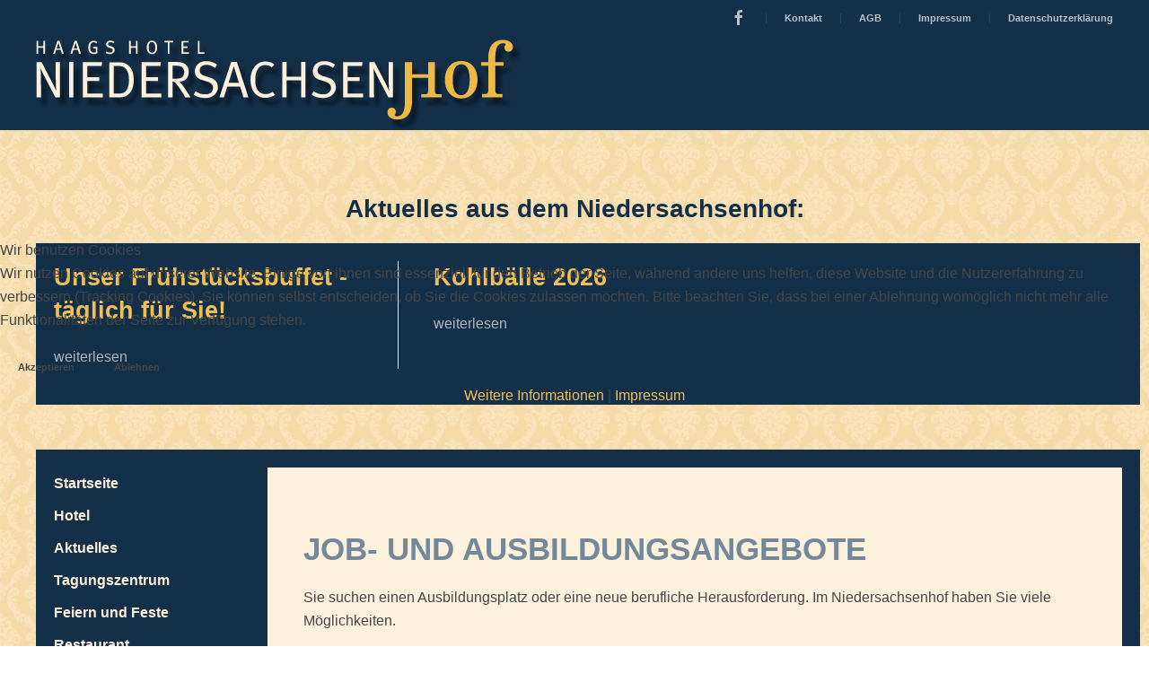

--- FILE ---
content_type: text/html; charset=utf-8
request_url: http://niedersachsenhof-verden.de/karriere-jobs.html
body_size: 9697
content:
<!DOCTYPE html>
<html lang="de-de" dir="ltr">
    
<head>
<script type="text/javascript">  (function(){    function blockCookies(disableCookies, disableLocal, disableSession){    if(disableCookies == 1){    if(!document.__defineGetter__){    Object.defineProperty(document, 'cookie',{    get: function(){ return ''; },    set: function(){ return true;}    });    }else{    var oldSetter = document.__lookupSetter__('cookie');    if(oldSetter) {    Object.defineProperty(document, 'cookie', {    get: function(){ return ''; },    set: function(v){ if(v.match(/reDimCookieHint\=/) || v.match(/c6b1c3d3a0d282b43c529aa75601f280\=/)) {    oldSetter.call(document, v);    }    return true;    }    });    }    }    var cookies = document.cookie.split(';');    for (var i = 0; i < cookies.length; i++) {    var cookie = cookies[i];    var pos = cookie.indexOf('=');    var name = '';    if(pos > -1){    name = cookie.substr(0, pos);    }else{    name = cookie;    } if(name.match(/reDimCookieHint/)) {    document.cookie = name + '=; expires=Thu, 01 Jan 1970 00:00:00 GMT';    }    }    }    if(disableLocal == 1){    window.localStorage.clear();    window.localStorage.__proto__ = Object.create(window.Storage.prototype);    window.localStorage.__proto__.setItem = function(){ return undefined; };    }    if(disableSession == 1){    window.sessionStorage.clear();    window.sessionStorage.__proto__ = Object.create(window.Storage.prototype);    window.sessionStorage.__proto__.setItem = function(){ return undefined; };    }    }    blockCookies(1,1,1);    }()); </script>


        <meta name="viewport" content="width=device-width, initial-scale=1">
        <link rel="icon" href="/templates/yootheme/packages/theme-joomla/assets/images/favicon.png" sizes="any">
                <link rel="apple-touch-icon" href="/templates/yootheme/packages/theme-joomla/assets/images/apple-touch-icon.png">
        <meta charset="utf-8">
	<meta name="description" content="Haag's Hotel Niedersachsenhof Verden, Niedersachschen, Lower Saxony, Niedersachsenhof, Niedersachsenhof Verden">
	<meta name="generator" content="Joomla! - Open Source Content Management">
	<title>Niedersachsenhof Verden – Karriere, Jobs</title>
	<link href="/media/system/css/joomla-fontawesome.min.css?ver=4.4.8" rel="preload" as="style" onload="this.onload=null;this.rel='stylesheet'">
	<link href="/favicon.ico" rel="icon" type="image/vnd.microsoft.icon">
<link href="/media/vendor/joomla-custom-elements/css/joomla-alert.min.css?0.2.0" rel="stylesheet" />
	<link href="/plugins/system/cookiehint/css/redimstyle.css?2e6e578eb655486442874030c2f47664" rel="stylesheet" />
	<link href="/templates/yootheme/css/theme.15.css?1725358654" rel="stylesheet" />
	<style>#redim-cookiehint-modal {position: fixed; top: 0; bottom: 0; left: 0; right: 0; z-index: 99998; display: flex; justify-content : center; align-items : center;}</style>
	<style>.dwd_wettermodul.vertikal .row_header {
		border-top: 1px solid #fcf1df;
	}
	.dwd_wettermodul.vertikal .color_text {
		color: #fcf1df;
	}
	.dwd_wettermodul.vertikal .temp {
		font-size: large;
		color: #fcf1df;
	}</style>
<script type="application/json" class="joomla-script-options new">{"joomla.jtext":{"ERROR":"Fehler","MESSAGE":"Nachricht","NOTICE":"Hinweis","WARNING":"Warnung","JCLOSE":"Schlie\u00dfen","JOK":"OK","JOPEN":"\u00d6ffnen"},"system.paths":{"root":"","rootFull":"http:\/\/niedersachsenhof-verden.de\/","base":"","baseFull":"http:\/\/niedersachsenhof-verden.de\/"},"csrf.token":"08fe485bd47328ab111723f4beb4e828"}</script>
	<script src="/media/system/js/core.min.js?576eb51da909dcf692c98643faa6fc89629ead18"></script>
	<script src="/media/vendor/webcomponentsjs/js/webcomponents-bundle.min.js?2.7.0" nomodule defer></script>
	<script src="/media/system/js/messages-es5.min.js?44e3f60beada646706be6569e75b36f7cf293bf9" nomodule defer></script>
	<script src="/media/system/js/joomla-hidden-mail-es5.min.js?86544755a5c7287d31511970d36b3906e8e22dba" nomodule defer></script>
	<script src="/media/system/js/joomla-hidden-mail.min.js?6829a5ca62409c5d92c27b7c42bad9e81b3a480a" type="module"></script>
	<script src="/media/system/js/messages.min.js?7425e8d1cb9e4f061d5e30271d6d99b085344117" type="module"></script>
	<script src="https://cdn.gtranslate.net/widgets/latest/dwf.js" data-gt-orig-url="/karriere-jobs.html" data-gt-orig-domain="niedersachsenhof-verden.de" data-gt-widget-id="170" defer></script>
	<script src="/templates/yootheme/vendor/assets/uikit/dist/js/uikit.min.js?4.4.8"></script>
	<script src="/templates/yootheme/vendor/assets/uikit/dist/js/uikit-icons-fuse.min.js?4.4.8"></script>
	<script src="/templates/yootheme/js/theme.js?4.4.8"></script>
	<script>(function() {  if (typeof gtag !== 'undefined') {       gtag('consent', 'denied', {         'ad_storage': 'denied',         'ad_user_data': 'denied',         'ad_personalization': 'denied',         'functionality_storage': 'denied',         'personalization_storage': 'denied',         'security_storage': 'denied',         'analytics_storage': 'denied'       });     } })();</script>
	<script>document.addEventListener('DOMContentLoaded', function() {
            Array.prototype.slice.call(document.querySelectorAll('a span[id^="cloak"]')).forEach(function(span) {
                span.innerText = span.textContent;
            });
        });</script>
	<script>window.gtranslateSettings = window.gtranslateSettings || {};window.gtranslateSettings['170'] = {"default_language":"de","languages":["en","da","nl","fr","de","it","es"],"url_structure":"none","wrapper_selector":"#gt-wrapper-170","globe_size":60,"flag_size":24,"flag_style":"2d","custom_domains":null,"float_switcher_open_direction":"top","switcher_open_direction":"top","native_language_names":1,"add_new_line":1,"select_language_label":"Select Language","detect_browser_language":1,"custom_css":"","alt_flags":[],"switcher_horizontal_position":"left","switcher_vertical_position":"bottom","horizontal_position":"inline","vertical_position":"inline"};</script>
	<script>window.yootheme ||= {}; var $theme = yootheme.theme = {"i18n":{"close":{"label":"Close"},"totop":{"label":"Back to top"},"marker":{"label":"Open"},"navbarToggleIcon":{"label":"Open menu"},"paginationPrevious":{"label":"Previous page"},"paginationNext":{"label":"Next page"},"searchIcon":{"toggle":"Open Search","submit":"Submit Search"},"slider":{"next":"Next slide","previous":"Previous slide","slideX":"Slide %s","slideLabel":"%s of %s"},"slideshow":{"next":"Next slide","previous":"Previous slide","slideX":"Slide %s","slideLabel":"%s of %s"},"lightboxPanel":{"next":"Next slide","previous":"Previous slide","slideLabel":"%s of %s","close":"Close"}}};</script>

    </head>
    <body class="">

        <div class="uk-hidden-visually uk-notification uk-notification-top-left uk-width-auto">
            <div class="uk-notification-message">
                <a href="#tm-main">Skip to main content</a>
            </div>
        </div>

        
        
        <div class="tm-page">

                        


<header class="tm-header-mobile uk-hidden@m">


    
        <div class="uk-navbar-container">

            <div class="uk-container uk-container-expand">
                <nav class="uk-navbar" uk-navbar="{&quot;align&quot;:&quot;left&quot;,&quot;container&quot;:&quot;.tm-header-mobile&quot;,&quot;boundary&quot;:&quot;.tm-header-mobile .uk-navbar-container&quot;}">

                    
                    
                                        <div class="uk-navbar-right">

                                                    
                        
                        
<ul class="uk-navbar-nav">
    
	<li class="item-329"><a href="https://www.facebook.com/niedersachsenhof.verden" target="_blank" class="facebook uk-icon uk-icon-facebook uk-preserve-width"><span uk-icon="icon: facebook;"></span> </a></li>
	<li class="item-113"><a href="/kontakt.html"> Kontakt</a></li>
	<li class="item-114"><a href="/agb.html"> AGB</a></li>
	<li class="item-115"><a href="/impressum.html"> Impressum</a></li>
	<li class="item-428"><a href="/datenschutzerklaerung.html"> Datenschutzerklärung</a></li></ul>
<a uk-toggle href="#tm-dialog-mobile" class="uk-navbar-toggle">

        
        <div uk-navbar-toggle-icon></div>

        
    </a>

                    </div>
                    
                </nav>
            </div>

        </div>

    



        <div id="tm-dialog-mobile" uk-offcanvas="container: true; overlay: true" mode="slide" flip>
        <div class="uk-offcanvas-bar uk-flex uk-flex-column">

                        <button class="uk-offcanvas-close uk-close-large" type="button" uk-close uk-toggle="cls: uk-close-large; mode: media; media: @s"></button>
            
                        <div class="uk-margin-auto-bottom">
                
<div class="uk-panel" id="module-menu-dialog-mobile">

    
    
<ul class="uk-nav uk-nav-default">
    
	<li class="item-137"><a href="/"> Startseite</a></li>
	<li class="item-101 uk-parent"><a href="/hotel.html"> Hotel</a>
	<ul class="uk-nav-sub">

		<li class="item-117"><a href="/hotel/zimmerpreise.html"> Zimmerpreise</a></li>
		<li class="item-119"><a href="/hotel/freizeit-wellness.html"> Freizeit &amp; Wellness</a></li>
		<li class="item-120"><a href="/hotel/buchungsbedingungen.html"> Buchungsbedingungen</a></li></ul></li>
	<li class="item-133"><a href="/aktuelles.html"> Aktuelles</a></li>
	<li class="item-122 uk-parent"><a href="/tagungszentrum.html"> Tagungszentrum</a>
	<ul class="uk-nav-sub">

		<li class="item-138"><a href="/tagungszentrum/raeume.html"> Räume</a></li>
		<li class="item-139"><a href="/tagungszentrum/tagungstechnik.html"> Tagungstechnik</a></li>
		<li class="item-169"><a href="/tagungszentrum/komplettpakete.html"> Komplettpakete</a></li>
		<li class="item-140"><a href="/tagungszentrum/paket-bausteine.html"> Paket-Bausteine</a></li>
		<li class="item-144"><a href="/tagungszentrum/rahmenprogramme.html"> Rahmenprogramme</a></li>
		<li class="item-141"><a href="/tagungszentrum/buchungsanfrage.html"> Buchungsanfrage</a></li>
		<li class="item-142"><a href="/tagungszentrum/buchungsbedingungen.html"> Buchungsbedingungen</a></li>
		<li class="item-143"><a href="/tagungszentrum/referenzen.html"> Referenzen</a></li></ul></li>
	<li class="item-145 uk-parent"><a href="/feiern-und-feste.html"> Feiern und Feste</a>
	<ul class="uk-nav-sub">

		<li class="item-146"><a href="/feiern-und-feste/raeume.html"> Räume</a></li>
		<li class="item-147"><a href="/feiern-und-feste/hochzeit.html"> Hochzeit</a></li>
		<li class="item-148"><a href="/feiern-und-feste/private-feiern.html"> Private Feiern</a></li>
		<li class="item-427"><a href="/feiern-und-feste/kindergeburtstag.html"> Kindergeburtstag</a></li>
		<li class="item-149"><a href="/feiern-und-feste/betriebsfeiern.html"> Betriebsfeiern</a></li>
		<li class="item-151"><a href="/feiern-und-feste/buchungsanfrage.html"> Buchungsanfrage</a></li>
		<li class="item-152"><a href="/feiern-und-feste/buchungsbedingungen.html"> Buchungsbedingungen</a></li></ul></li>
	<li class="item-123 uk-parent"><a href="/restaurant.html"> Restaurant</a>
	<ul class="uk-nav-sub">

		<li class="item-516"><a href="/restaurant/angebote-fuer-trauergesellschaften.html"> Angebote für Trauergesellschaften</a></li>
		<li class="item-534"><a href="/restaurant/aktuelle-speisenkarte.html"> Aktuelle Speisenkarte</a></li></ul></li>
	<li class="item-124 uk-parent"><a href="/bus-gruppenreisen.html"> Bus- &amp; Gruppenreisen</a>
	<ul class="uk-nav-sub">

		<li class="item-160"><a href="/bus-gruppenreisen/bausteine.html"> Paket-Bausteine</a></li>
		<li class="item-161"><a href="/bus-gruppenreisen/speisenkarte.html"> Speisenkarte</a></li>
		<li class="item-163"><a href="/bus-gruppenreisen/ausflugstipps.html"> Ausflugstipps</a></li>
		<li class="item-165"><a href="/bus-gruppenreisen/buchungsbedingungen.html"> Buchungsbedingungen</a></li></ul></li>
	<li class="item-125 uk-parent"><a href="/arrangements.html"> Arrangements</a>
	<ul class="uk-nav-sub">

		<li class="item-167"><a href="/arrangements/buchungsanfrage.html"> Buchungsanfrage</a></li>
		<li class="item-168"><a href="/arrangements/buchungsbedingungen.html"> Buchungsbedingungen</a></li></ul></li>
	<li class="item-126 uk-parent"><a href="/freizeit-umgebung.html"> Freizeit &amp; Umgebung</a>
	<ul class="uk-nav-sub">

		<li class="item-170"><a href="/freizeit-umgebung/reiterstadt-verden.html"> Reiterstadt Verden</a></li>
		<li class="item-172"><a href="/freizeit-umgebung/lohnende-ziele.html"> Lohnende Ziele</a></li></ul></li>
	<li class="item-127"><a href="/a-z-info.html"> A-Z Info</a></li>
	<li class="item-134"><a href="/2012-09-14-11-00-04.html"> Kontakt</a></li>
	<li class="item-136"><a href="/unser-team.html"> Unser Team</a></li>
	<li class="item-135"><a href="/anfahrt.html"> Anfahrt</a></li>
	<li class="item-330 uk-active"><a href="/karriere-jobs.html"> Karriere, Jobs</a></li></ul>

</div>

            </div>
            
            
        </div>
    </div>
    
    
    

</header>


<div class="tm-toolbar tm-toolbar-default uk-visible@m">
    <div class="uk-container uk-flex uk-flex-middle">

        
                <div class="uk-margin-auto-left">
            <div class="uk-grid-medium uk-child-width-auto uk-flex-middle" uk-grid="margin: uk-margin-small-top">
                <div>
<div class="uk-panel" id="module-menu-toolbar-right">

    
    
<ul class="uk-subnav uk-subnav-divider" uk-dropnav="{&quot;boundary&quot;:&quot;false&quot;,&quot;container&quot;:&quot;body&quot;}">
    
	<li class="item-329"><a href="https://www.facebook.com/niedersachsenhof.verden" target="_blank" class="facebook uk-icon uk-icon-facebook"><span uk-icon="icon: facebook;"></span> </a></li>
	<li class="item-113"><a href="/kontakt.html"> Kontakt</a></li>
	<li class="item-114"><a href="/agb.html"> AGB</a></li>
	<li class="item-115"><a href="/impressum.html"> Impressum</a></li>
	<li class="item-428"><a href="/datenschutzerklaerung.html"> Datenschutzerklärung</a></li></ul>

</div>
</div>
            </div>
        </div>
        
    </div>
</div>

<header class="tm-header uk-visible@m">



    
        <div class="uk-navbar-container">

            <div class="uk-container">
                <nav class="uk-navbar" uk-navbar="{&quot;align&quot;:&quot;left&quot;,&quot;container&quot;:&quot;.tm-header&quot;,&quot;boundary&quot;:&quot;.tm-header .uk-navbar-container&quot;}">

                                        <div class="uk-navbar-left">

                                                    
<div class="uk-navbar-item" id="module-136">

    
    
<div class="uk-margin-remove-last-child custom" ><p><img src="/images/template/logo-small.png" alt="logo small" width="541" height="101" /></p></div>

</div>

                        
                        
                        
                    </div>
                    
                    
                    
                </nav>
            </div>

        </div>

    







</header>

            
            
<div id="module-174" class="builder"><!-- Builder #module-174 -->
<div class="uk-section-default uk-section">
    
        
        
        
            
                                <div class="uk-container">                
                    <div class="uk-grid tm-grid-expand uk-grid-small uk-child-width-1-1 uk-margin uk-margin-remove-top uk-margin-remove-bottom">
<div class="uk-width-1-1">
    
        
            
            
            
                
                    <div class="uk-panel uk-margin"><h2 style="text-align: center;"><span style="color: #142f48;">Aktuelles aus dem Niedersachsenhof:</span></h2></div>
<div class="aktuellesheader uk-margin" uk-slider="sets: 1; autoplay: 1; pauseOnHover: false;">
    <div class="uk-position-relative uk-visible-toggle" tabindex="-1">
                <div class="uk-slider-container">
        
            <div class="uk-slider-items uk-grid uk-grid-divider uk-grid-match">                                <div class="uk-width-1-1 uk-width-1-3@m">
<div class="el-item uk-grid-item-match">
        <a class="uk-panel uk-margin-remove-first-child uk-link-toggle" href="/karriere-jobs.html?view=article&amp;id=117&amp;catid=8">    
        
            
                
            
            
                                                
                
                    

        
                <h3 class="el-title uk-margin-top uk-margin-remove-bottom">                        <span class="uk-link">Unser Frühstücksbuffet - täglich für Sie!</span>                    </h3>        
        
    
        
        
        
        
                <div class="uk-margin-top"><div class="el-link uk-link-muted uk-text-muted">weiterlesen</div></div>        

                
                
            
        
        </a>    
</div></div>                                <div class="uk-width-1-1 uk-width-1-3@m">
<div class="el-item uk-grid-item-match">
        <a class="uk-panel uk-margin-remove-first-child uk-link-toggle" href="/karriere-jobs.html?view=article&amp;id=99&amp;catid=8">    
        
            
                
            
            
                                                
                
                    

        
                <h3 class="el-title uk-margin-top uk-margin-remove-bottom">                        <span class="uk-link">Kohlbälle 2026</span>                    </h3>        
        
    
        
        
        
        
                <div class="uk-margin-top"><div class="el-link uk-link-muted uk-text-muted">weiterlesen</div></div>        

                
                
            
        
        </a>    
</div></div>                            </div>
                </div>
        
                
<div class="uk-visible@xl uk-hidden-hover uk-hidden-touch">    <a class="el-slidenav uk-position-center-left-out" href="#" uk-slidenav-previous uk-slider-item="previous" uk-toggle="cls: uk-position-center-left-out uk-position-center-left; mode: media; media: @xl"></a>    <a class="el-slidenav uk-position-center-right-out" href="#" uk-slidenav-next uk-slider-item="next" uk-toggle="cls: uk-position-center-right-out uk-position-center-right; mode: media; media: @xl"></a></div>        
    </div>
        <div class="uk-margin-top uk-visible@s uk-light"><ul class="el-nav uk-slider-nav uk-dotnav uk-flex-center" uk-margin></ul></div>    
</div>
                
            
        
    
</div></div>
                                </div>                
            
        
    
</div></div>

            <main id="tm-main" >

                
                <div id="system-message-container" aria-live="polite"></div>

                <!-- Builder #page -->
<div class="uk-section-default uk-section">
    
        
        
        
            
                                <div class="uk-container">                
                    <div class="uk-grid tm-grid-expand uk-grid-row-collapse uk-margin-remove-vertical" uk-grid>
<div class="uk-width-1-3@m spalte1">
    
        
            
            
            
                
                    <div class="spalte1inhalt">
<div class="uk-grid uk-child-width-1-1" uk-grid>    <div>
<div class="uk-panel" id="module-1">

    
    
<ul class="uk-nav uk-nav-default">
    
	<li class="item-137"><a href="/"> Startseite</a></li>
	<li class="item-101"><a href="/hotel.html"> Hotel</a></li>
	<li class="item-133"><a href="/aktuelles.html"> Aktuelles</a></li>
	<li class="item-122"><a href="/tagungszentrum.html"> Tagungszentrum</a></li>
	<li class="item-145"><a href="/feiern-und-feste.html"> Feiern und Feste</a></li>
	<li class="item-123"><a href="/restaurant.html"> Restaurant</a></li>
	<li class="item-124"><a href="/bus-gruppenreisen.html"> Bus- &amp; Gruppenreisen</a></li>
	<li class="item-125"><a href="/arrangements.html"> Arrangements</a></li>
	<li class="item-126"><a href="/freizeit-umgebung.html"> Freizeit &amp; Umgebung</a></li>
	<li class="item-127"><a href="/a-z-info.html"> A-Z Info</a></li>
	<li class="item-134"><a href="/2012-09-14-11-00-04.html"> Kontakt</a></li>
	<li class="item-136"><a href="/unser-team.html"> Unser Team</a></li>
	<li class="item-135"><a href="/anfahrt.html"> Anfahrt</a></li>
	<li class="item-330 uk-active"><a href="/karriere-jobs.html"> Karriere, Jobs</a></li></ul>

</div>
</div>    <div>
<div class="uk-panel" id="module-91">

    
    
<div class="uk-margin-remove-last-child custom" ><h3>Online-Buchung</h3>
<p><a href="https://ibev5.hotels-online-buchen.de/ibe/niedersachsenhofverden" target="_blank" rel="noopener" title="Niedersachsenhof Verden Online-Reservierung"><img src="/images/Module/buchung_modul.png" alt="buchung modul" width="150" height="88" style="margin-top: -5px; margin-bottom: 0px; float: left;" /></a></p></div>

</div>
</div>    <div>
<div class="uk-panel" id="module-90">

    
    
<div class="uk-margin-remove-last-child custom" ><p><span style="color: #efbf57;"><strong>Tel. +49 42 31-66 60<br />Lindhooper Straße 97<br />27283 Verden</strong></span></p>
<p><a href="https://www.facebook.com/niedersachsenhof.verden" target="_blank" rel="noopener"><img src="/images/facebook_haag.png" alt="facebook haag" width="180" height="40" style="margin-top: 5px; margin-bottom: 5px;" /></a></p></div>

</div>
</div>    <div>
<div class="uk-panel" id="module-166">

    
        <h3>

                Wetter        
        </h3>

    
    <div class="dwd_wettermodul vertikal">
		<table>
																		<tr>
				<td colspan="2" class="row_header color_text">
											<strong>Heute</strong>
									</td>
			</tr>
			<tr>
				<td class="text-center">
					<span class="temp">
													0°C
											</span>
				</td>
				<td class="text-center">
					<img alt=""
						 src="/modules/mod_dwd_wettermodul/icons/heiter.png"
						 width="50" height="50"/>
				</td>
			</tr>
													<tr>
					<td>Niederschlag:</td>
					<td nowrap="nowrap">0 mm</td>
				</tr>
										<tr>
					<td>Windrichtung:</td>
					<td>OSO</td>
				</tr>
										<tr>
					<td>Geschwindigkeit:</td>
					<td nowrap="nowrap">9 km/h</td>
				</tr>
																<tr>
				<td colspan="2" class="row_header color_text">
																		<strong>Morgen</strong>
															</td>
			</tr>
			<tr>
				<td class="text-center">
					<span class="temp">4°C</span>
				</td>
				<td class="text-center">
					<img alt=""
						 src="/modules/mod_dwd_wettermodul/icons/heiter.png"
						 width="50"
						 height="50"/>
				</td>
			</tr>
								<tr>
				<td colspan="2" class="row_header color_text">
																		<strong>21.01.2026</strong>
															</td>
			</tr>
			<tr>
				<td class="text-center">
					<span class="temp">1°C</span>
				</td>
				<td class="text-center">
					<img alt=""
						 src="/modules/mod_dwd_wettermodul/icons/heiter.png"
						 width="50"
						 height="50"/>
				</td>
			</tr>
				<tr>
			<td colspan="2" class="row_header text-right">
				<small><a href="http://www.dwd.de/">&copy; Deutscher Wetterdienst</a></small>
			</td>
		</tr>
	</table>
</div>

</div>
</div></div></div>
                
            
        
    
</div>
<div class="uk-grid-item-match uk-width-2-3@m spalte2">
        <div class="uk-tile-muted uk-tile">    
        
            
            
            
                
                    <div class="uk-panel uk-margin"><div class="uk-grid">
<div class="uk-width-1-1">
<div class="uk-panel uk-panel-header">
<div class="uk-clearfix">
<h1>Job- und Ausbildungsangebote</h1>
<p>Sie suchen einen Ausbildungsplatz oder eine neue berufliche Herausforderung. Im Niedersachsenhof haben Sie viele Möglichkeiten.</p>
<p><strong>Ausbildungsplätze:</strong><br /><br />Fachleute für Restaurant und Veranstaltungsgastronomie ( m/w/d ), <br />Koch ( m/w/d ), <br />Fachkraft für das Gastgewerbe ( m/w/d )</p>
<p><br /><strong>Bewerbungen bitte schriftlich, gerne per e-mail:  <joomla-hidden-mail  is-link="1" is-email="1" first="cmVjZXB0aW9u" last="bmllZGVyc2FjaHNlbmhvZi12ZWRlbi5kZQ==" text="cmVjZXB0aW9uQG5pZWRlcnNhY2hzZW5ob2YtdmVyZGVuLmRl" base="" >Diese E-Mail-Adresse ist vor Spambots geschützt! Zur Anzeige muss JavaScript eingeschaltet sein.</joomla-hidden-mail>, <br />und mit Foto an:</strong></p>
<p><strong>Haag's Hotel GmbH &amp; Co KG Niedersachsenhof</strong><br /><strong>Christian Haag</strong><br /><strong>Lindhooper Straße 97</strong><br /><strong>27283 Verden<br /></strong></p>
<hr /></div>
</div>
</div>
</div>
<div class="uk-grid tm-leading-article">
<div class="uk-width-1-1">
<article class="uk-article" data-permalink="http://www.niedersachsenhof-verden.de/karriere-jobs/81-wir-brauchen-verstaerkung-und-suchen.html">
<h2>Wir brauchen Verstärkung und suchen …</h2>
<p>zum nächstmöglichen Zeitpunkt:</p>
<ul>
<li>Köchin / Koch</li>
<li>Jungköchin / Jungkoch<br /><br /></li>
<li>Restaurantfachfrau / Restaurantfachmann ( Chef de rang/Commis de rang )<br /><br /></li>
<li>Zimmermädchen</li>
<li>Aushilfskräfte für den Service-und Küchenbereich</li>
<li>Alle Positionen gerne auch als Teilzeit mit flexiblen Arbeitszeitmodellen</li>
</ul>
<p>Bewerbungen bitte schriftlich mit Lebenslauf und Lichbild ( gerne auch per e-mail )</p>
<p>Wir freuen uns darauf Sie kennenzulernen !</p>
<p><img src="/images/Restaurant/415834742_789437236531635_3310519763574704328_n.jpg" data-path="local-images:/Restaurant/415834742_789437236531635_3310519763574704328_n.jpg" width="492" height="369" /></p>
</article>
</div>
</div>
<div class="uk-grid" data-uk-grid-match="" data-uk-grid-margin="">
<div class="uk-width-medium-1-1 uk-row-first">
<article class="uk-article" data-permalink="http://www.niedersachsenhof-verden.de/karriere-jobs/116-ausbildung-in-haag-s-hotel.html">
<h4>Wir suchen genau Sie !!<br /><br />Wir haben - mit ganz flexiblem Ausbildungsbeginn -  freie Ausbildungsplätze in folgenden Berufen:</h4>
<ul>
<li>Koch m/w/d</li>
<li>Restaurantfachleute m/w/d </li>
</ul>
<p>Bewerbungen bitte schriftlich mit Lebenslauf und Lichtbild ( gerne auch per e-mail ), oder auch gerne als erste Kontaktaufnahme per Telefon ( 04231-6660 )</p>
<p>Wir freuen uns darauf Sie kennenzulernen, Willkommen in unserem tollen Team !</p>
</article>
</div>
</div></div>
                
            
        
        </div>    
</div></div>
                                </div>                
            
        
    
</div>

                
            </main>

            
<div class="tm-bottom uk-section-default uk-section">

    
        
        
        
                        <div class="uk-container">
            
                
<div class="uk-panel" id="module-170">

    
    <div class="gtranslate_wrapper" id="gt-wrapper-170"></div>
</div>

                        </div>
            
        
    
</div>

<div id="module-175" class="builder"><!-- Builder #module-175 -->
<div class="uk-visible@l uk-section-default uk-section">
    
        
        
        
            
                                <div class="uk-container">                
                    <div class="uk-visible@l uk-grid tm-grid-expand uk-child-width-1-1 uk-grid-margin">
<div class="uk-width-1-1 uk-visible@l">
    
        
            
            
            
                
                    <div class="uk-panel uk-margin uk-visible@l"><p style="text-align: center;">© 2023 Haag's Hotel GmbH &amp; Co KG Niedersachsenhof</p></div>
                
            
        
    
</div></div>
                                </div>                
            
        
    
</div></div>

                        <footer>
                <!-- Builder #footer --><style class="uk-margin-remove-adjacent">#footer\#0{background-color: #142f48; padding:20px 40px 20px 20px; height:100%!important;}</style>
<div class="uk-hidden@m uk-section-default uk-section uk-padding-remove-vertical">
    
        
        
        
            
                                <div class="uk-container">                
                    <div class="uk-hidden@m uk-grid tm-grid-expand uk-grid-small uk-child-width-1-1 uk-grid-margin-small">
<div class="uk-width-1-1 uk-hidden@m">
    
        
            
            
            
                
                    <div id="footer#0" class="uk-margin-remove-vertical uk-text-center uk-hidden@m">
<div class="uk-grid uk-child-width-expand@s uk-grid-collapse uk-flex-middle" uk-grid>    <div>
<div class="uk-panel" id="module-133">

    
    
<div class="uk-margin-remove-last-child custom" ><p><span style="color: #fcf1df;">© 2023 Haag's Hotel GmbH &amp; Co KG Niedersachsenhof</span></p>
<p>&nbsp;</p></div>

</div>
</div>    <div>
<div class="uk-panel" id="module-167">

    
    
<div class="uk-margin-remove-last-child custom" ><h3>Online-Buchung</h3>
<p><a href="https://ibev5.hotels-online-buchen.de/ibe/niedersachsenhofverden" target="_blank" rel="noopener" title="Niedersachsenhof Verden Online-Reservierung"><img src="/images/Module/buchung_modul.png" alt="buchung modul" width="150" height="88" style="margin-top: -5px; margin-bottom: 0px; float: left;" /></a></p></div>

</div>
</div>    <div>
<div class="uk-panel" id="module-168">

    
    
<div class="uk-margin-remove-last-child custom" ><p><span style="color: #efbf57;"><strong>Tel. +49 42 31-66 60<br />Lindhooper Straße 97<br />27283 Verden</strong></span></p>
<p><a href="https://www.facebook.com/niedersachsenhof.verden" target="_blank" rel="noopener"><img src="/images/facebook_haag.png" alt="facebook haag" width="180" height="40" style="margin-top: 5px; margin-bottom: 5px;" /></a></p></div>

</div>
</div></div></div>
                
            
        
    
</div></div>
                                </div>                
            
        
    
</div>            </footer>
            
        </div>

        
        

    
<script type="text/javascript">   function cookiehintsubmitnoc(obj) {     if (confirm("Eine Ablehnung wird die Funktionen der Website beeinträchtigen. Möchten Sie wirklich ablehnen?")) {       document.cookie = 'reDimCookieHint=-1; expires=0; path=/';       cookiehintfadeOut(document.getElementById('redim-cookiehint-modal'));       return true;     } else {       return false;     }   } </script> <div id="redim-cookiehint-modal">   <div id="redim-cookiehint">     <div class="cookiehead">       <span class="headline">Wir benutzen Cookies</span>     </div>     <div class="cookiecontent">   <p>Wir nutzen Cookies auf unserer Website. Einige von ihnen sind essenziell für den Betrieb der Seite, während andere uns helfen, diese Website und die Nutzererfahrung zu verbessern (Tracking Cookies). Sie können selbst entscheiden, ob Sie die Cookies zulassen möchten. Bitte beachten Sie, dass bei einer Ablehnung womöglich nicht mehr alle Funktionalitäten der Seite zur Verfügung stehen.</p>    </div>     <div class="cookiebuttons">       <a id="cookiehintsubmit" onclick="return cookiehintsubmit(this);" href="http://niedersachsenhof-verden.de/karriere-jobs.html?rCH=2"         class="btn">Akzeptieren</a>           <a id="cookiehintsubmitno" onclick="return cookiehintsubmitnoc(this);" href="http://niedersachsenhof-verden.de/karriere-jobs.html?rCH=-2"           class="btn">Ablehnen</a>          <div class="text-center" id="cookiehintinfo">              <a target="_self" href="https://niedersachsenhof-verden.de/datenschutzerklaerung.html">Weitere Informationen</a>                  |                  <a target="_self" href="https://niedersachsenhof-verden.de/impressum.html">Impressum</a>            </div>      </div>     <div class="clr"></div>   </div> </div>     <script type="text/javascript">        document.addEventListener("DOMContentLoaded", function(event) {         if (!navigator.cookieEnabled){           document.getElementById('redim-cookiehint-modal').remove();         }       });        function cookiehintfadeOut(el) {         el.style.opacity = 1;         (function fade() {           if ((el.style.opacity -= .1) < 0) {             el.style.display = "none";           } else {             requestAnimationFrame(fade);           }         })();       }         function cookiehintsubmit(obj) {         document.cookie = 'reDimCookieHint=1; expires=Sat, 18 Jul 2026 23:59:59 GMT;57; path=/';         cookiehintfadeOut(document.getElementById('redim-cookiehint-modal'));         return true;       }        function cookiehintsubmitno(obj) {         document.cookie = 'reDimCookieHint=-1; expires=0; path=/';         cookiehintfadeOut(document.getElementById('redim-cookiehint-modal'));         return true;       }     </script>  
</body>
</html>
